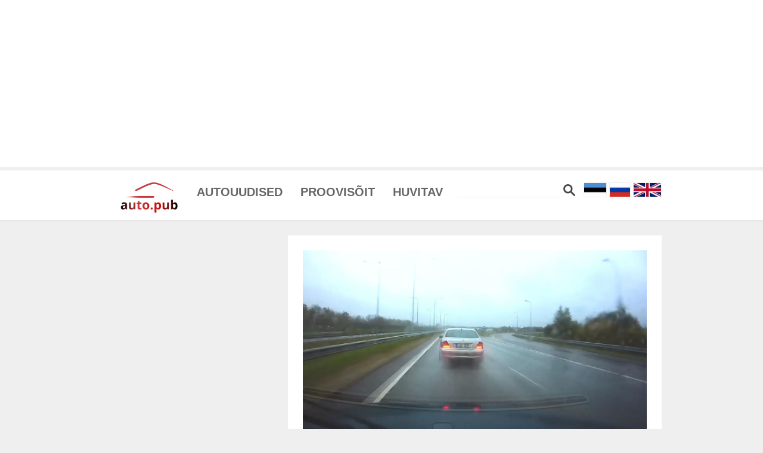

--- FILE ---
content_type: text/html; charset=UTF-8
request_url: https://auto.pub/keerab-ette-ja-siis-pidurdab-aga-muidu-kindlasti-tore-inimene/?lang=/?lang=
body_size: 16981
content:



<!DOCTYPE html>
<html>

<head>
    <meta http-equiv="content-type" content="text/html; charset=UTF-8">


    <title> - Auto.pub</title>


    <meta charset="utf-8">
    <meta name="viewport" content="width=device-width, initial-scale=1.0">
    <meta property="og:image">
    <meta name='robots' content='max-image-preview:large' />
<link rel="alternate" type="application/rss+xml" title="auto.pub &raquo; Keerab ette ja siis pidurdab! Aga muidu kindlasti tore inimene Comments Feed" href="https://auto.pub/keerab-ette-ja-siis-pidurdab-aga-muidu-kindlasti-tore-inimene/feed/" />
<script type="text/javascript">
window._wpemojiSettings = {"baseUrl":"https:\/\/s.w.org\/images\/core\/emoji\/14.0.0\/72x72\/","ext":".png","svgUrl":"https:\/\/s.w.org\/images\/core\/emoji\/14.0.0\/svg\/","svgExt":".svg","source":{"concatemoji":"https:\/\/auto.pub\/wp-includes\/js\/wp-emoji-release.min.js?ver=6.3"}};
/*! This file is auto-generated */
!function(i,n){var o,s,e;function c(e){try{var t={supportTests:e,timestamp:(new Date).valueOf()};sessionStorage.setItem(o,JSON.stringify(t))}catch(e){}}function p(e,t,n){e.clearRect(0,0,e.canvas.width,e.canvas.height),e.fillText(t,0,0);var t=new Uint32Array(e.getImageData(0,0,e.canvas.width,e.canvas.height).data),r=(e.clearRect(0,0,e.canvas.width,e.canvas.height),e.fillText(n,0,0),new Uint32Array(e.getImageData(0,0,e.canvas.width,e.canvas.height).data));return t.every(function(e,t){return e===r[t]})}function u(e,t,n){switch(t){case"flag":return n(e,"\ud83c\udff3\ufe0f\u200d\u26a7\ufe0f","\ud83c\udff3\ufe0f\u200b\u26a7\ufe0f")?!1:!n(e,"\ud83c\uddfa\ud83c\uddf3","\ud83c\uddfa\u200b\ud83c\uddf3")&&!n(e,"\ud83c\udff4\udb40\udc67\udb40\udc62\udb40\udc65\udb40\udc6e\udb40\udc67\udb40\udc7f","\ud83c\udff4\u200b\udb40\udc67\u200b\udb40\udc62\u200b\udb40\udc65\u200b\udb40\udc6e\u200b\udb40\udc67\u200b\udb40\udc7f");case"emoji":return!n(e,"\ud83e\udef1\ud83c\udffb\u200d\ud83e\udef2\ud83c\udfff","\ud83e\udef1\ud83c\udffb\u200b\ud83e\udef2\ud83c\udfff")}return!1}function f(e,t,n){var r="undefined"!=typeof WorkerGlobalScope&&self instanceof WorkerGlobalScope?new OffscreenCanvas(300,150):i.createElement("canvas"),a=r.getContext("2d",{willReadFrequently:!0}),o=(a.textBaseline="top",a.font="600 32px Arial",{});return e.forEach(function(e){o[e]=t(a,e,n)}),o}function t(e){var t=i.createElement("script");t.src=e,t.defer=!0,i.head.appendChild(t)}"undefined"!=typeof Promise&&(o="wpEmojiSettingsSupports",s=["flag","emoji"],n.supports={everything:!0,everythingExceptFlag:!0},e=new Promise(function(e){i.addEventListener("DOMContentLoaded",e,{once:!0})}),new Promise(function(t){var n=function(){try{var e=JSON.parse(sessionStorage.getItem(o));if("object"==typeof e&&"number"==typeof e.timestamp&&(new Date).valueOf()<e.timestamp+604800&&"object"==typeof e.supportTests)return e.supportTests}catch(e){}return null}();if(!n){if("undefined"!=typeof Worker&&"undefined"!=typeof OffscreenCanvas&&"undefined"!=typeof URL&&URL.createObjectURL&&"undefined"!=typeof Blob)try{var e="postMessage("+f.toString()+"("+[JSON.stringify(s),u.toString(),p.toString()].join(",")+"));",r=new Blob([e],{type:"text/javascript"}),a=new Worker(URL.createObjectURL(r),{name:"wpTestEmojiSupports"});return void(a.onmessage=function(e){c(n=e.data),a.terminate(),t(n)})}catch(e){}c(n=f(s,u,p))}t(n)}).then(function(e){for(var t in e)n.supports[t]=e[t],n.supports.everything=n.supports.everything&&n.supports[t],"flag"!==t&&(n.supports.everythingExceptFlag=n.supports.everythingExceptFlag&&n.supports[t]);n.supports.everythingExceptFlag=n.supports.everythingExceptFlag&&!n.supports.flag,n.DOMReady=!1,n.readyCallback=function(){n.DOMReady=!0}}).then(function(){return e}).then(function(){var e;n.supports.everything||(n.readyCallback(),(e=n.source||{}).concatemoji?t(e.concatemoji):e.wpemoji&&e.twemoji&&(t(e.twemoji),t(e.wpemoji)))}))}((window,document),window._wpemojiSettings);
</script>
<style type="text/css">
img.wp-smiley,
img.emoji {
	display: inline !important;
	border: none !important;
	box-shadow: none !important;
	height: 1em !important;
	width: 1em !important;
	margin: 0 0.07em !important;
	vertical-align: -0.1em !important;
	background: none !important;
	padding: 0 !important;
}
</style>
	<link rel='stylesheet' id='wp-block-library-css' href='https://auto.pub/wp-includes/css/dist/block-library/style.min.css?ver=6.3' type='text/css' media='all' />
<style id='classic-theme-styles-inline-css' type='text/css'>
/*! This file is auto-generated */
.wp-block-button__link{color:#fff;background-color:#32373c;border-radius:9999px;box-shadow:none;text-decoration:none;padding:calc(.667em + 2px) calc(1.333em + 2px);font-size:1.125em}.wp-block-file__button{background:#32373c;color:#fff;text-decoration:none}
</style>
<style id='global-styles-inline-css' type='text/css'>
body{--wp--preset--color--black: #000000;--wp--preset--color--cyan-bluish-gray: #abb8c3;--wp--preset--color--white: #ffffff;--wp--preset--color--pale-pink: #f78da7;--wp--preset--color--vivid-red: #cf2e2e;--wp--preset--color--luminous-vivid-orange: #ff6900;--wp--preset--color--luminous-vivid-amber: #fcb900;--wp--preset--color--light-green-cyan: #7bdcb5;--wp--preset--color--vivid-green-cyan: #00d084;--wp--preset--color--pale-cyan-blue: #8ed1fc;--wp--preset--color--vivid-cyan-blue: #0693e3;--wp--preset--color--vivid-purple: #9b51e0;--wp--preset--gradient--vivid-cyan-blue-to-vivid-purple: linear-gradient(135deg,rgba(6,147,227,1) 0%,rgb(155,81,224) 100%);--wp--preset--gradient--light-green-cyan-to-vivid-green-cyan: linear-gradient(135deg,rgb(122,220,180) 0%,rgb(0,208,130) 100%);--wp--preset--gradient--luminous-vivid-amber-to-luminous-vivid-orange: linear-gradient(135deg,rgba(252,185,0,1) 0%,rgba(255,105,0,1) 100%);--wp--preset--gradient--luminous-vivid-orange-to-vivid-red: linear-gradient(135deg,rgba(255,105,0,1) 0%,rgb(207,46,46) 100%);--wp--preset--gradient--very-light-gray-to-cyan-bluish-gray: linear-gradient(135deg,rgb(238,238,238) 0%,rgb(169,184,195) 100%);--wp--preset--gradient--cool-to-warm-spectrum: linear-gradient(135deg,rgb(74,234,220) 0%,rgb(151,120,209) 20%,rgb(207,42,186) 40%,rgb(238,44,130) 60%,rgb(251,105,98) 80%,rgb(254,248,76) 100%);--wp--preset--gradient--blush-light-purple: linear-gradient(135deg,rgb(255,206,236) 0%,rgb(152,150,240) 100%);--wp--preset--gradient--blush-bordeaux: linear-gradient(135deg,rgb(254,205,165) 0%,rgb(254,45,45) 50%,rgb(107,0,62) 100%);--wp--preset--gradient--luminous-dusk: linear-gradient(135deg,rgb(255,203,112) 0%,rgb(199,81,192) 50%,rgb(65,88,208) 100%);--wp--preset--gradient--pale-ocean: linear-gradient(135deg,rgb(255,245,203) 0%,rgb(182,227,212) 50%,rgb(51,167,181) 100%);--wp--preset--gradient--electric-grass: linear-gradient(135deg,rgb(202,248,128) 0%,rgb(113,206,126) 100%);--wp--preset--gradient--midnight: linear-gradient(135deg,rgb(2,3,129) 0%,rgb(40,116,252) 100%);--wp--preset--font-size--small: 13px;--wp--preset--font-size--medium: 20px;--wp--preset--font-size--large: 36px;--wp--preset--font-size--x-large: 42px;--wp--preset--spacing--20: 0.44rem;--wp--preset--spacing--30: 0.67rem;--wp--preset--spacing--40: 1rem;--wp--preset--spacing--50: 1.5rem;--wp--preset--spacing--60: 2.25rem;--wp--preset--spacing--70: 3.38rem;--wp--preset--spacing--80: 5.06rem;--wp--preset--shadow--natural: 6px 6px 9px rgba(0, 0, 0, 0.2);--wp--preset--shadow--deep: 12px 12px 50px rgba(0, 0, 0, 0.4);--wp--preset--shadow--sharp: 6px 6px 0px rgba(0, 0, 0, 0.2);--wp--preset--shadow--outlined: 6px 6px 0px -3px rgba(255, 255, 255, 1), 6px 6px rgba(0, 0, 0, 1);--wp--preset--shadow--crisp: 6px 6px 0px rgba(0, 0, 0, 1);}:where(.is-layout-flex){gap: 0.5em;}:where(.is-layout-grid){gap: 0.5em;}body .is-layout-flow > .alignleft{float: left;margin-inline-start: 0;margin-inline-end: 2em;}body .is-layout-flow > .alignright{float: right;margin-inline-start: 2em;margin-inline-end: 0;}body .is-layout-flow > .aligncenter{margin-left: auto !important;margin-right: auto !important;}body .is-layout-constrained > .alignleft{float: left;margin-inline-start: 0;margin-inline-end: 2em;}body .is-layout-constrained > .alignright{float: right;margin-inline-start: 2em;margin-inline-end: 0;}body .is-layout-constrained > .aligncenter{margin-left: auto !important;margin-right: auto !important;}body .is-layout-constrained > :where(:not(.alignleft):not(.alignright):not(.alignfull)){max-width: var(--wp--style--global--content-size);margin-left: auto !important;margin-right: auto !important;}body .is-layout-constrained > .alignwide{max-width: var(--wp--style--global--wide-size);}body .is-layout-flex{display: flex;}body .is-layout-flex{flex-wrap: wrap;align-items: center;}body .is-layout-flex > *{margin: 0;}body .is-layout-grid{display: grid;}body .is-layout-grid > *{margin: 0;}:where(.wp-block-columns.is-layout-flex){gap: 2em;}:where(.wp-block-columns.is-layout-grid){gap: 2em;}:where(.wp-block-post-template.is-layout-flex){gap: 1.25em;}:where(.wp-block-post-template.is-layout-grid){gap: 1.25em;}.has-black-color{color: var(--wp--preset--color--black) !important;}.has-cyan-bluish-gray-color{color: var(--wp--preset--color--cyan-bluish-gray) !important;}.has-white-color{color: var(--wp--preset--color--white) !important;}.has-pale-pink-color{color: var(--wp--preset--color--pale-pink) !important;}.has-vivid-red-color{color: var(--wp--preset--color--vivid-red) !important;}.has-luminous-vivid-orange-color{color: var(--wp--preset--color--luminous-vivid-orange) !important;}.has-luminous-vivid-amber-color{color: var(--wp--preset--color--luminous-vivid-amber) !important;}.has-light-green-cyan-color{color: var(--wp--preset--color--light-green-cyan) !important;}.has-vivid-green-cyan-color{color: var(--wp--preset--color--vivid-green-cyan) !important;}.has-pale-cyan-blue-color{color: var(--wp--preset--color--pale-cyan-blue) !important;}.has-vivid-cyan-blue-color{color: var(--wp--preset--color--vivid-cyan-blue) !important;}.has-vivid-purple-color{color: var(--wp--preset--color--vivid-purple) !important;}.has-black-background-color{background-color: var(--wp--preset--color--black) !important;}.has-cyan-bluish-gray-background-color{background-color: var(--wp--preset--color--cyan-bluish-gray) !important;}.has-white-background-color{background-color: var(--wp--preset--color--white) !important;}.has-pale-pink-background-color{background-color: var(--wp--preset--color--pale-pink) !important;}.has-vivid-red-background-color{background-color: var(--wp--preset--color--vivid-red) !important;}.has-luminous-vivid-orange-background-color{background-color: var(--wp--preset--color--luminous-vivid-orange) !important;}.has-luminous-vivid-amber-background-color{background-color: var(--wp--preset--color--luminous-vivid-amber) !important;}.has-light-green-cyan-background-color{background-color: var(--wp--preset--color--light-green-cyan) !important;}.has-vivid-green-cyan-background-color{background-color: var(--wp--preset--color--vivid-green-cyan) !important;}.has-pale-cyan-blue-background-color{background-color: var(--wp--preset--color--pale-cyan-blue) !important;}.has-vivid-cyan-blue-background-color{background-color: var(--wp--preset--color--vivid-cyan-blue) !important;}.has-vivid-purple-background-color{background-color: var(--wp--preset--color--vivid-purple) !important;}.has-black-border-color{border-color: var(--wp--preset--color--black) !important;}.has-cyan-bluish-gray-border-color{border-color: var(--wp--preset--color--cyan-bluish-gray) !important;}.has-white-border-color{border-color: var(--wp--preset--color--white) !important;}.has-pale-pink-border-color{border-color: var(--wp--preset--color--pale-pink) !important;}.has-vivid-red-border-color{border-color: var(--wp--preset--color--vivid-red) !important;}.has-luminous-vivid-orange-border-color{border-color: var(--wp--preset--color--luminous-vivid-orange) !important;}.has-luminous-vivid-amber-border-color{border-color: var(--wp--preset--color--luminous-vivid-amber) !important;}.has-light-green-cyan-border-color{border-color: var(--wp--preset--color--light-green-cyan) !important;}.has-vivid-green-cyan-border-color{border-color: var(--wp--preset--color--vivid-green-cyan) !important;}.has-pale-cyan-blue-border-color{border-color: var(--wp--preset--color--pale-cyan-blue) !important;}.has-vivid-cyan-blue-border-color{border-color: var(--wp--preset--color--vivid-cyan-blue) !important;}.has-vivid-purple-border-color{border-color: var(--wp--preset--color--vivid-purple) !important;}.has-vivid-cyan-blue-to-vivid-purple-gradient-background{background: var(--wp--preset--gradient--vivid-cyan-blue-to-vivid-purple) !important;}.has-light-green-cyan-to-vivid-green-cyan-gradient-background{background: var(--wp--preset--gradient--light-green-cyan-to-vivid-green-cyan) !important;}.has-luminous-vivid-amber-to-luminous-vivid-orange-gradient-background{background: var(--wp--preset--gradient--luminous-vivid-amber-to-luminous-vivid-orange) !important;}.has-luminous-vivid-orange-to-vivid-red-gradient-background{background: var(--wp--preset--gradient--luminous-vivid-orange-to-vivid-red) !important;}.has-very-light-gray-to-cyan-bluish-gray-gradient-background{background: var(--wp--preset--gradient--very-light-gray-to-cyan-bluish-gray) !important;}.has-cool-to-warm-spectrum-gradient-background{background: var(--wp--preset--gradient--cool-to-warm-spectrum) !important;}.has-blush-light-purple-gradient-background{background: var(--wp--preset--gradient--blush-light-purple) !important;}.has-blush-bordeaux-gradient-background{background: var(--wp--preset--gradient--blush-bordeaux) !important;}.has-luminous-dusk-gradient-background{background: var(--wp--preset--gradient--luminous-dusk) !important;}.has-pale-ocean-gradient-background{background: var(--wp--preset--gradient--pale-ocean) !important;}.has-electric-grass-gradient-background{background: var(--wp--preset--gradient--electric-grass) !important;}.has-midnight-gradient-background{background: var(--wp--preset--gradient--midnight) !important;}.has-small-font-size{font-size: var(--wp--preset--font-size--small) !important;}.has-medium-font-size{font-size: var(--wp--preset--font-size--medium) !important;}.has-large-font-size{font-size: var(--wp--preset--font-size--large) !important;}.has-x-large-font-size{font-size: var(--wp--preset--font-size--x-large) !important;}
.wp-block-navigation a:where(:not(.wp-element-button)){color: inherit;}
:where(.wp-block-post-template.is-layout-flex){gap: 1.25em;}:where(.wp-block-post-template.is-layout-grid){gap: 1.25em;}
:where(.wp-block-columns.is-layout-flex){gap: 2em;}:where(.wp-block-columns.is-layout-grid){gap: 2em;}
.wp-block-pullquote{font-size: 1.5em;line-height: 1.6;}
</style>
<link rel="https://api.w.org/" href="https://auto.pub/wp-json/" /><link rel="alternate" type="application/json" href="https://auto.pub/wp-json/wp/v2/posts/1626" /><link rel="EditURI" type="application/rsd+xml" title="RSD" href="https://auto.pub/xmlrpc.php?rsd" />
<meta name="generator" content="WordPress 6.3" />
<link rel="canonical" href="https://auto.pub/keerab-ette-ja-siis-pidurdab-aga-muidu-kindlasti-tore-inimene/" />
<link rel='shortlink' href='https://auto.pub/?p=1626' />
<link rel="alternate" type="application/json+oembed" href="https://auto.pub/wp-json/oembed/1.0/embed?url=https%3A%2F%2Fauto.pub%2Fkeerab-ette-ja-siis-pidurdab-aga-muidu-kindlasti-tore-inimene%2F" />
<link rel="alternate" type="text/xml+oembed" href="https://auto.pub/wp-json/oembed/1.0/embed?url=https%3A%2F%2Fauto.pub%2Fkeerab-ette-ja-siis-pidurdab-aga-muidu-kindlasti-tore-inimene%2F&#038;format=xml" />

<!-- START - Open Graph and Twitter Card Tags 3.3.1 -->
 <!-- Facebook Open Graph -->
  <meta property="og:locale" content="en_GB"/>
  <meta property="og:site_name" content="auto.pub"/>
  <meta property="og:title" content="Keerab ette ja siis pidurdab! Aga muidu kindlasti tore inimene"/>
  <meta property="og:url" content="https://auto.pub/keerab-ette-ja-siis-pidurdab-aga-muidu-kindlasti-tore-inimene/"/>
  <meta property="og:type" content="article"/>
  <meta property="og:description" content="-"/>
  <meta property="article:published_time" content="2020-10-12T10:50:31+03:00"/>
  <meta property="article:modified_time" content="2020-10-12T10:50:31+03:00" />
  <meta property="og:updated_time" content="2020-10-12T10:50:31+03:00" />
  <meta property="article:section" content="Huvitav"/>
 <!-- Google+ / Schema.org -->
 <!-- Twitter Cards -->
  <meta name="twitter:title" content="Keerab ette ja siis pidurdab! Aga muidu kindlasti tore inimene"/>
  <meta name="twitter:url" content="https://auto.pub/keerab-ette-ja-siis-pidurdab-aga-muidu-kindlasti-tore-inimene/"/>
  <meta name="twitter:description" content="-"/>
  <meta name="twitter:card" content="summary_large_image"/>
 <!-- SEO -->
 <!-- Misc. tags -->
 <!-- is_singular -->
<!-- END - Open Graph and Twitter Card Tags 3.3.1 -->
	
    <link rel="stylesheet" href="https://auto.pub/wp-content/themes/autopub2/css/bootstrap.css" async="">
    <!--     <link rel="stylesheet" href="https://auto.pub/wp-content/themes/autopub2/css/font-awesome.css" async="">-->
    <link href="https://auto.pub/wp-content/themes/autopub2/css/autpub3.css" rel="stylesheet">
    <script src="https://auto.pub/wp-content/themes/autopub2/js/jquery.js"></script>
    <script src="https://auto.pub/wp-content/themes/autopub2/js/autopub1.js"></script>
    <script src="https://auto.pub/wp-content/themes/autopub2/js/dd.js"></script>
    <link rel="apple-touch-icon" sizes="57x57" href="/apple-icon-57x57.png">
    <link rel="apple-touch-icon" sizes="60x60" href="/apple-icon-60x60.png">
    <link rel="apple-touch-icon" sizes="72x72" href="/apple-icon-72x72.png">
    <link rel="apple-touch-icon" sizes="76x76" href="/apple-icon-76x76.png">
    <link rel="apple-touch-icon" sizes="114x114" href="/apple-icon-114x114.png">
    <link rel="apple-touch-icon" sizes="120x120" href="/apple-icon-120x120.png">
    <link rel="apple-touch-icon" sizes="144x144" href="/apple-icon-144x144.png">
    <link rel="apple-touch-icon" sizes="152x152" href="/apple-icon-152x152.png">
    <link rel="apple-touch-icon" sizes="180x180" href="/apple-icon-180x180.png">
    <link rel="icon" type="image/png" sizes="192x192" href="/android-icon-192x192.png">
    <link rel="icon" type="image/png" sizes="32x32" href="/favicon-32x32.png">
    <link rel="icon" type="image/png" sizes="96x96" href="/favicon-96x96.png">
    <link rel="icon" type="image/png" sizes="16x16" href="/favicon-16x16.png">
    <link rel="manifest" href="/manifest.json">
    <meta name="msapplication-TileColor" content="#ffffff">
    <meta name="msapplication-TileImage" content="/ms-icon-144x144.png">
    <meta name="theme-color" content="#ffffff">


    <style>
        #menw {
            padding-right: 80px;
            float: left;
        }

        #menw ul li a {
            font-size: 20px;
            padding-top: 20px;

        }

        .brand {
            width: auto;
            height: auto;
            padding-bottom: 12px;
            float: left;
            padding-right: 15px;
        }

        main-nav .sf-menu li {
            position: relative;
            padding-top: 12px;
        }

        .main-nav {
            text-align: right;
        }

        div#flagp {
            right: 0px;
            position: absolute;
            top: 20px;
        }

        .dd-selected {
            text-align: center;
            padding: 2px !important;
        }

        .dd-selected label {
            line-height: 20px !important;
        }

        .dd-option-text {
            line-height: 20px !important;
        }

        #flagp img {
            margin-top: 0px;
            height: 25px;
        }

        #mobile_menu_container {
            display: none;
        }

        #mobile_menu_container {
            background-color: #fff;
            padding: 0 20px;
        }

        #mobile_menu_container ul li {
            float: left;
            display: inline;
        }

        #searchboxt_mobile {
            border: 0px;
            border-bottom: 1px solid #ecebeb;
        }

        #flagp_mobile img {
            width: 34px;
            padding-top: 12px;
        }

        .header-inner {
            position: relative;
        }

        #mobile_show img {
            width: 30px;
            padding-top: 8px;
        }
    </style>

<body>


    <div class="huxtn6971fdb260d23" ><div id="topbanner">
 <script async src="https://pagead2.googlesyndication.com/pagead/js/adsbygoogle.js"></script>
<!-- auto.pub horisontaalne -->
<ins class="adsbygoogle"
     style="display:block"
     data-ad-client="ca-pub-2205536736208325"
     data-ad-slot="5926993769"
     data-ad-format="auto"
     data-full-width-responsive="true"></ins>
<script>
     (adsbygoogle = window.adsbygoogle || []).push({});
</script> 
</div></div><style type="text/css">
.huxtn6971fdb260d23 {
#topbanner {
	width: 100%;
	background-color: white;
	display: inline-block;
	text-align: center;
}
}
@media screen and (min-width: 1201px) {
.huxtn6971fdb260d23 {
display: block;
}
}
@media screen and (min-width: 993px) and (max-width: 1200px) {
.huxtn6971fdb260d23 {
display: block;
}
}
@media screen and (min-width: 769px) and (max-width: 992px) {
.huxtn6971fdb260d23 {
display: block;
}
}
@media screen and (min-width: 768px) and (max-width: 768px) {
.huxtn6971fdb260d23 {
display: block;
}
}
@media screen and (max-width: 767px) {
.huxtn6971fdb260d23 {
display: block;
}
}
</style>

    











    <div class="header-inner">
        <div class="container">
            <div class="row">
                <div class="col-md-12">


                    <nav id="nav-wrap" class="main-nav"> <a id="toggle-btn" href="#"><i class="fa fa-bars"></i> </a>



                        <div class="brand"> <a href="https://auto.pub/">
                                <img style="max-width:100px" src="https://auto.pub/wp-content/uploads/2022/10/autopub_logo.jpeg" alt='auto.pub logo' />
                            </a>
                        </div>


                        <div id="menw" style="">
                            <ul class="sf-menu" style="text-align:left">
                                                            
<li> <a class="ucase" href="https://auto.pub/category/autouudised">Autouudised</a></li>
<li> <a class="ucase" href="https://auto.pub/category/test-drives/">Proovisõit</a></li>
<li> <a class="ucase" href="https://auto.pub/category/huvitav">Huvitav</a></li>
                            </ul>
                        </div>
                        <div id="search_block" style="margin-top: 21px;position: absolute;right: 145px;">




                            <form role="search" method="get" id="searchform" class="searchform" action="https://auto.pub">
                                <input value="" name="s" id="searchboxt" type="text" />

                                <img style="cursor:pointer;width:20px;height:20px" id="submitId" width="16" height="16" src=" [data-uri]" />
                            </form>
                        </div>


                        <div id="mobile_show"><img src="https://auto.pub/wp-content/themes/autopub2/images/menu.png" /></div>

                        <div id="flagp">
                            <a onclick="setCookie('browser_lang','ee',30)" class="rescookie" href="https://auto.pub/?lang=ee"><img src="[data-uri]" /></a>
                            <a onclick="setCookie('browser_lang','ru',30)" class="rescookie" href="https://auto.pub/?lang=ru">
                                <img src="[data-uri]" />
                            </a>
                                                        <a onclick="setCookie('browser_lang','en',30)" class="rescookie" href="https://auto.pub/?lang=en">
                                <img src="[data-uri]" />

                            </a>

                        </div>


                    </nav>



                </div>
            </div>
        </div>
    </div>



    <!-- mobile menu start -->

    <div class="container main-nav" id="mobile_menu_container">
        <div class="row">
            <div class="col-md-12">
                <div id="search_block_mobile" style="float:left;margin-top: 15px;">

                    <form role="search" method="get" id="searchform" class="searchform" action="https://auto.pub">
                        <input value="" name="s" id="searchboxt_mobile" type="text" />

                        <img style="cursor:pointer;width:20px;height:20px;margin-left:10px" id="submitId" width="16" height="16" src=" [data-uri]" />
                    </form>
                </div>


                <div id="flagp_mobile">

                    <a onclick="setCookie('browser_lang','ee',30)" class="rescookie" href="https://auto.pub/?lang=ee">
                        <img src="[data-uri]" />
                    </a>
                    <a onclick="setCookie('browser_lang','ru',30)" class="rescookie" href="https://auto.pub/?lang=ru">
                        <img src="[data-uri]" />
                    </a>
                                        <a onclick="setCookie('browser_lang','en',30)" class="rescookie" href="https://auto.pub/?lang=en">
                        <img src=" [data-uri]" />

                    </a>

                </div>





            </div>
        </div>
    </div>
    <!-- mobile menu end -->

    <script type="text/javascript">
        function setCookie(name, value, days) {
            var expires = "";
            if (days) {
                var date = new Date();
                date.setTime(date.getTime() + (days * 24 * 60 * 60 * 1000));
                expires = "; expires=" + date.toUTCString();
            }
            document.cookie = name + "=" + (value || "") + expires + "; path=/";
        }
        $(document).ready(function() {


            $('#demo-htmlselect').ddslick({
                width: 70,
                imagePosition: "left",
                onSelected: function(data) {
                    console.log(data.selectedData.value);

                    //if(data.selectedData.value==0) {
                    //  window.location ="https://auto.pub/?lang=ee";
                    // }
                    //if(data.selectedData.value==1) {
                    //   window.location ="https://auto.pub/?lang=ru";
                    // }
                }
            });

            $('#submitId').click(function() {
                $("#searchform").closest("form").submit();
            });

            $('#mobile_show').click(function() {
                $("#mobile_menu_container").toggle({
                    duration: 400,
                });
            });


            $(window).resize(function() {

                if ($(window).width() > 991) {
                    $("#mobile_menu_container").css('display', 'none');
                }

            });


        });
    </script>






<div class="row manrow container pt-25 pb-25">


      <div class="sidebar-content col-xs-12 col-sm-12 col-md-4">
      <div class="col-sm-12 col-xs-12 sidebar-widget widget-popular-posts">



            <div class="container-fluid" style="padding:0px">

                  <div id="sidebartopbanner">
                        <div class="xuunv6971fdb2656e6" > <script async src="https://pagead2.googlesyndication.com/pagead/js/adsbygoogle.js"></script>
<!-- auto.pub ruut -->
<ins class="adsbygoogle"
     style="display:block"
     data-ad-client="ca-pub-2205536736208325"
     data-ad-slot="4230768712"
     data-ad-format="auto"
     data-full-width-responsive="true"></ins>
<script>
     (adsbygoogle = window.adsbygoogle || []).push({});
</script> </div><style type="text/css">
@media screen and (min-width: 1201px) {
.xuunv6971fdb2656e6 {
display: block;
}
}
@media screen and (min-width: 993px) and (max-width: 1200px) {
.xuunv6971fdb2656e6 {
display: block;
}
}
@media screen and (min-width: 769px) and (max-width: 992px) {
.xuunv6971fdb2656e6 {
display: block;
}
}
@media screen and (min-width: 768px) and (max-width: 768px) {
.xuunv6971fdb2656e6 {
display: block;
}
}
@media screen and (max-width: 767px) {
.xuunv6971fdb2656e6 {
display: block;
}
}
</style>
                  </div>

                  
    <div class="row right-widget">






        <div class="widget-title widget-popular-posts-title">
            <h4 class="title">
                <a href="https://auto.pub/category/autouudised/">
                    Autouudised                </a>
            </h4>
        </div>
        <div class=" col-sm-12 widget-body" style="padding-top:15px;">
            <div class="row">
                <ul class="widget-list w-popular-list grid">
                    <!--List popular posts-->

                                            

                            <li class="first">
                                <a href="https://auto.pub/italdesign-vihjab-uuele-honda-nsx-ile-legend-sunnib-taas/">
                                    <div class="image" style="background-image: url(https://auto.pub/wp-content/uploads/2025/10/Clipboard02-7-444x312.jpg);">
                                        <img src="https://auto.pub/wp-content/uploads/2025/10/Clipboard02-7-444x312.jpg" alt="." class="img-responsive">                                    </div>
                                </a>

                                <a href="https://auto.pub/italdesign-vihjab-uuele-honda-nsx-ile-legend-sunnib-taas/"> ItalDesign vihjab uuele Honda NSX-ile:...</a>
                            </li>

                        
                                            
                            <li>
                                <a href="https://auto.pub/elektrilised-bmw-m-mudelid-susteem-hakkab-sportautot-simuleerima/">
                                    <img src="https://auto.pub/wp-content/uploads/2026/01/P90627558_highRes_bmw-m-electrified-01-300x200.jpg" alt="." class="img-responsive">                                </a>
                                <h3 class="title">
                                    <a href="https://auto.pub/elektrilised-bmw-m-mudelid-susteem-hakkab-sportautot-simuleerima/">
                                        Elektrilised BMW M...                                    </a>
                                </h3>
                                <!--  <div class="w-meta">
                                    <a href="https://auto.pub/elektrilised-bmw-m-mudelid-susteem-hakkab-sportautot-simuleerima/"></a>
                                </div>-->
                            </li>

                        
                                            
                            <li>
                                <a href="https://auto.pub/chevrolet-corvette-zr1x-ameerika-muskelauto-mis-paneb-paika-isegi-bugatti/">
                                    <img src="https://auto.pub/wp-content/uploads/2026/01/rear-view-of-corvette-zr1x-on-drag-strip-preproduction-model-shown-actual-production-model-may-vary-300x169.jpg" alt="." class="img-responsive">                                </a>
                                <h3 class="title">
                                    <a href="https://auto.pub/chevrolet-corvette-zr1x-ameerika-muskelauto-mis-paneb-paika-isegi-bugatti/">
                                        Chevrolet Corvette ZR1X:...                                    </a>
                                </h3>
                                <!--  <div class="w-meta">
                                    <a href="https://auto.pub/chevrolet-corvette-zr1x-ameerika-muskelauto-mis-paneb-paika-isegi-bugatti/"></a>
                                </div>-->
                            </li>

                        
                                            
                            <li>
                                <a href="https://auto.pub/elektriautod-alla-15-000-euro-odavama-hinnaga-nullheitega-liikumine-muutub-reaalsuseks/">
                                    <img src="https://auto.pub/wp-content/uploads/2025/03/New-Dacia-Spring-E3-Extreme-Brick-Red-16-300x200.jpg" alt="." class="img-responsive">                                </a>
                                <h3 class="title">
                                    <a href="https://auto.pub/elektriautod-alla-15-000-euro-odavama-hinnaga-nullheitega-liikumine-muutub-reaalsuseks/">
                                        Elektriautod alla 15...                                    </a>
                                </h3>
                                <!--  <div class="w-meta">
                                    <a href="https://auto.pub/elektriautod-alla-15-000-euro-odavama-hinnaga-nullheitega-liikumine-muutub-reaalsuseks/"></a>
                                </div>-->
                            </li>

                        
                                            
                            <li>
                                <a href="https://auto.pub/brabusi-uusim-interpretatsioon-g-klassist-utleb-et-900-hobujoudu-on-normatiiv/">
                                    <img src="https://auto.pub/wp-content/uploads/2026/01/BRABUS-900-ROCKET-EDITION_W465_On-Location-46-300x200.jpg" alt="." class="img-responsive">                                </a>
                                <h3 class="title">
                                    <a href="https://auto.pub/brabusi-uusim-interpretatsioon-g-klassist-utleb-et-900-hobujoudu-on-normatiiv/">
                                        Brabusi uusim interpretatsioon...                                    </a>
                                </h3>
                                <!--  <div class="w-meta">
                                    <a href="https://auto.pub/brabusi-uusim-interpretatsioon-g-klassist-utleb-et-900-hobujoudu-on-normatiiv/"></a>
                                </div>-->
                            </li>

                        
                    
                </ul>
            </div>
        </div>
    </div>

    
    <div class="row right-widget">






        <div class="widget-title widget-popular-posts-title">
            <h4 class="title">
                <a href="https://auto.pub/category/test-drives/">
                    Proovisõidud                </a>
            </h4>
        </div>
        <div class=" col-sm-12 widget-body" style="padding-top:15px;">
            <div class="row">
                <ul class="widget-list w-popular-list grid">
                    <!--List popular posts-->

                                            

                            <li class="first">
                                <a href="https://auto.pub/dacia-bigster-dusteri-suur-vend-voi-midagi-enamat/">
                                    <div class="image" style="background-image: url(https://auto.pub/wp-content/uploads/2025/06/2025-04-13_15-BIGSTER_f_D_Kalamus-0181-465x310.jpg);">
                                        <img src="https://auto.pub/wp-content/uploads/2025/06/2025-04-13_15-BIGSTER_f_D_Kalamus-0181-465x310.jpg" alt="." class="img-responsive">                                    </div>
                                </a>

                                <a href="https://auto.pub/dacia-bigster-dusteri-suur-vend-voi-midagi-enamat/"> Dacia Bigster: Dusteri suur vend...</a>
                            </li>

                        
                                            
                            <li>
                                <a href="https://auto.pub/peugeot-e-boxer-elektriline-kaubik-uues-kuues/">
                                    <img src="https://auto.pub/wp-content/uploads/2025/12/PEUGEOT_BOX_2310GJ_200-300x200.jpg" alt="." class="img-responsive">                                </a>
                                <h3 class="title">
                                    <a href="https://auto.pub/peugeot-e-boxer-elektriline-kaubik-uues-kuues/">
                                        Peugeot E-Boxer: elektriline...                                    </a>
                                </h3>
                                <!--  <div class="w-meta">
                                    <a href="https://auto.pub/peugeot-e-boxer-elektriline-kaubik-uues-kuues/"></a>
                                </div>-->
                            </li>

                        
                                            
                            <li>
                                <a href="https://auto.pub/dongfeng-box-naitab-et-soodne-elektriauto-ei-pea-ilmtingimata-olema-karistus/">
                                    <img src="https://auto.pub/wp-content/uploads/2025/11/DongFeng-Box_01-300x208.jpg" alt="." class="img-responsive">                                </a>
                                <h3 class="title">
                                    <a href="https://auto.pub/dongfeng-box-naitab-et-soodne-elektriauto-ei-pea-ilmtingimata-olema-karistus/">
                                        Dongfeng Box näitab,...                                    </a>
                                </h3>
                                <!--  <div class="w-meta">
                                    <a href="https://auto.pub/dongfeng-box-naitab-et-soodne-elektriauto-ei-pea-ilmtingimata-olema-karistus/"></a>
                                </div>-->
                            </li>

                        
                                            
                            <li>
                                <a href="https://auto.pub/mazda6e-kas-koige-inimlikum-elektrisedaan-euroopas/">
                                    <img src="https://auto.pub/wp-content/uploads/2025/12/all-new_mazda6e_src_germany_act_4_highres-300x200.jpg" alt="." class="img-responsive">                                </a>
                                <h3 class="title">
                                    <a href="https://auto.pub/mazda6e-kas-koige-inimlikum-elektrisedaan-euroopas/">
                                        Mazda6e: kas kõige...                                    </a>
                                </h3>
                                <!--  <div class="w-meta">
                                    <a href="https://auto.pub/mazda6e-kas-koige-inimlikum-elektrisedaan-euroopas/"></a>
                                </div>-->
                            </li>

                        
                                            
                            <li>
                                <a href="https://auto.pub/mini-aceman-vaike-elektriauto-suure-ego-ja-britiliku-iseloomuga/">
                                    <img src="https://auto.pub/wp-content/uploads/2024/10/The_MINI_John_Cooper_Works_Aceman-300x200.jpg" alt="." class="img-responsive">                                </a>
                                <h3 class="title">
                                    <a href="https://auto.pub/mini-aceman-vaike-elektriauto-suure-ego-ja-britiliku-iseloomuga/">
                                        Mini Aceman: väike...                                    </a>
                                </h3>
                                <!--  <div class="w-meta">
                                    <a href="https://auto.pub/mini-aceman-vaike-elektriauto-suure-ego-ja-britiliku-iseloomuga/"></a>
                                </div>-->
                            </li>

                        
                    
                </ul>
            </div>
        </div>
    </div>

    
    <div class="row right-widget">






        <div class="widget-title widget-popular-posts-title">
            <h4 class="title">
                <a href="https://auto.pub/category/huvitav/">
                    Huvitav                </a>
            </h4>
        </div>
        <div class=" col-sm-12 widget-body" style="padding-top:15px;">
            <div class="row">
                <ul class="widget-list w-popular-list grid">
                    <!--List popular posts-->

                                            

                            <li class="first">
                                <a href="https://auto.pub/cadillaci-vormel-1-tiim-labis-esimesed-kilomeetrid/">
                                    <div class="image" style="background-image: url(https://auto.pub/wp-content/uploads/2026/01/Cadillac-Formula-1-car-at-Silverstone-5-465x310.jpg);">
                                        <img src="https://auto.pub/wp-content/uploads/2026/01/Cadillac-Formula-1-car-at-Silverstone-5-465x310.jpg" alt="." class="img-responsive">                                    </div>
                                </a>

                                <a href="https://auto.pub/cadillaci-vormel-1-tiim-labis-esimesed-kilomeetrid/"> Cadillaci Vormel-1 tiim läbis esimesed...</a>
                            </li>

                        
                                            
                            <li>
                                <a href="https://auto.pub/rank-avarii-uks-surnud-viis-haiglas/">
                                    <img src="https://auto.pub/wp-content/uploads/2026/01/Clipboard06-1-300x191.jpg" alt="." class="img-responsive">                                </a>
                                <h3 class="title">
                                    <a href="https://auto.pub/rank-avarii-uks-surnud-viis-haiglas/">
                                        Ränk avarii: üks...                                    </a>
                                </h3>
                                <!--  <div class="w-meta">
                                    <a href="https://auto.pub/rank-avarii-uks-surnud-viis-haiglas/"></a>
                                </div>-->
                            </li>

                        
                                            
                            <li>
                                <a href="https://auto.pub/noor-mees-hukkus-traagilises-liiklusonnetuses-ida-virumaal/">
                                    <img src="https://auto.pub/wp-content/uploads/2024/11/Clipboard01-1-300x186.jpg" alt="." class="img-responsive">                                </a>
                                <h3 class="title">
                                    <a href="https://auto.pub/noor-mees-hukkus-traagilises-liiklusonnetuses-ida-virumaal/">
                                        Noor mees hukkus...                                    </a>
                                </h3>
                                <!--  <div class="w-meta">
                                    <a href="https://auto.pub/noor-mees-hukkus-traagilises-liiklusonnetuses-ida-virumaal/"></a>
                                </div>-->
                            </li>

                        
                                            
                            <li>
                                <a href="https://auto.pub/lumi-pohjustas-turgis-taieliku-liikluskaose/">
                                    <img src="https://auto.pub/wp-content/uploads/2025/12/Clipboard02-8-300x196.jpg" alt="." class="img-responsive">                                </a>
                                <h3 class="title">
                                    <a href="https://auto.pub/lumi-pohjustas-turgis-taieliku-liikluskaose/">
                                        Lumi põhjustas Türgis...                                    </a>
                                </h3>
                                <!--  <div class="w-meta">
                                    <a href="https://auto.pub/lumi-pohjustas-turgis-taieliku-liikluskaose/"></a>
                                </div>-->
                            </li>

                        
                                            
                            <li>
                                <a href="https://auto.pub/imavere-lahedal-sai-raskes-onnetuses-inimene-surma/">
                                    <img src="https://auto.pub/wp-content/uploads/2025/12/20251208_130411544_iOS-300x225.jpg" alt="." class="img-responsive">                                </a>
                                <h3 class="title">
                                    <a href="https://auto.pub/imavere-lahedal-sai-raskes-onnetuses-inimene-surma/">
                                        Imavere lähedal sai...                                    </a>
                                </h3>
                                <!--  <div class="w-meta">
                                    <a href="https://auto.pub/imavere-lahedal-sai-raskes-onnetuses-inimene-surma/"></a>
                                </div>-->
                            </li>

                        
                    
                </ul>
            </div>
        </div>
    </div>

    

            </div>
      </div>
</div> 
        <div class="single-content col-xs-12 col-sm-12 col-md-8">




            <div class="row mp_catbox mb-25">
                                    <img class="w100" src="https://auto.pub/upload/2020/10/6245da62-9331-40b9-9bf8-d1f90d645bdeClipboard08.jpg" alt=".Pilt" class="img-responsive">                                    




                <h1 class="title">Keerab ette ja siis pidurdab! Aga muidu kindlasti tore inimene</h1>





 
                <div class="post-meta">
                   <!-- <a href="/et-ee/profile/admin">-->
                        <!--<img src="/images/default-50x50.gif" alt="admin" class="post-avatar"> admin-->
                    <!--</a> -->
                    batasoy
                    <span>
                        <i class="fa fa-calendar"></i>&nbsp;&nbsp;12.10.2020                    </span>
                </div><!-- comment -->



<div id="singlecontentbanner">
<div class="unlsu6971fdb276d58" ><div id="topbanner">
 <script async src="https://pagead2.googlesyndication.com/pagead/js/adsbygoogle.js"></script>
<!-- auto.pub horisontaalne -->
<ins class="adsbygoogle"
     style="display:block"
     data-ad-client="ca-pub-2205536736208325"
     data-ad-slot="5926993769"
     data-ad-format="auto"
     data-full-width-responsive="true"></ins>
<script>
     (adsbygoogle = window.adsbygoogle || []).push({});
</script> 
</div></div><style type="text/css">
@media screen and (min-width: 1201px) {
.unlsu6971fdb276d58 {
display: block;
}
}
@media screen and (min-width: 993px) and (max-width: 1200px) {
.unlsu6971fdb276d58 {
display: block;
}
}
@media screen and (min-width: 769px) and (max-width: 992px) {
.unlsu6971fdb276d58 {
display: block;
}
}
@media screen and (min-width: 768px) and (max-width: 768px) {
.unlsu6971fdb276d58 {
display: block;
}
}
@media screen and (max-width: 767px) {
.unlsu6971fdb276d58 {
display: block;
}
}
</style>
</div>



                <p style="text-align:justify">Suunatulest r&auml;&auml;kimine oleks vist selle juhi jaoks ilmselt juba arusaamatu allegooria.</p>
<p style="text-align:justify"><iframe loading="lazy" frameborder="0" height="315" scrolling="no" src="https://www.facebook.com/plugins/video.php?href=https%3A%2F%2Fwww.facebook.com%2Fv.jatel%2Fvideos%2F1799416360209939%2F&amp;show_text=0&amp;width=560" style="border:none;overflow:hidden" width="560"></iframe></p>

                <div class="entry-terms post-tags clearfix style-25">
                    <span class="terms-label"><i class="fa fa-tags"></i></span>
  <a href="https://auto.pub/tag/kurioosum" rel="tag">Kurioosum</a>             
  	
 
                </div><!-- comment -->
            </div>

       



<div class="wide-layout"><div id="related_posts">
        <div class="widget-title widget-popular-posts-title"  style="margin-bottom:25px">
            <h4 class="title">
 
                Related Posts  </a>
            </h4>
        </div>






                <div class="row">
                    <div class="col-sm-5 col-xs-12">
                        <div class="newsmag-image">
                            <a href="https://auto.pub/diisliusk-praguneb-ka-talvises-pakases/">

                                                                        <img src="https://auto.pub/wp-content/uploads/2022/01/Scania-25L-3-465x310.jpg">
                                    
                                
                            </a>

                        </div>
                    </div>
                    <div class="col-sm-7 col-xs-12">
                        <div class="newsmag-title">
                            <h3 class="mt-0 mb-0">
                                <a href="https://auto.pub/diisliusk-praguneb-ka-talvises-pakases/">Diisliusk praguneb ka talvises pakases</a>
                            </h3>
                            <div class="post-meta mb-25">
                                <span>
                                    <i class="fa fa-calendar"></i>&nbsp; 22.01.2026                                </span>
                            </div>
                            <p>
                                Talv ja elektriauto on teema, mis on aastaid kütnud kirgi rohkem kui keskmine soojuspump. Skeptikute lemmikargument „oota, kuni paugub pakane” on aga saamas reaalsuselt järjekordset hoopi. Värsked uuringud, mis viidi läbi Alaskal ja põhjamaistes katselaborites, näitavad üllatavat tõde: isegi kui kraadiklaas langeb miinus neljakümne ligi, suudavad elektriautod mitte ainult ellu...                        </div>
                    </div>
                </div>
                <hr />













                <div class="row">
                    <div class="col-sm-5 col-xs-12">
                        <div class="newsmag-image">
                            <a href="https://auto.pub/naevad-lund-vist-esimest-korda-elus/">

                                                                        <img src="https://auto.pub/wp-content/uploads/2026/01/Clipboard02-10-465x310.jpg">
                                    
                                
                            </a>

                        </div>
                    </div>
                    <div class="col-sm-7 col-xs-12">
                        <div class="newsmag-title">
                            <h3 class="mt-0 mb-0">
                                <a href="https://auto.pub/naevad-lund-vist-esimest-korda-elus/">Näevad lund vist esimest korda elus</a>
                            </h3>
                            <div class="post-meta mb-25">
                                <span>
                                    <i class="fa fa-calendar"></i>&nbsp; 22.01.2026                                </span>
                            </div>
                            <p>
                                Üsna totakas parkimine arvestades, et tänavat mööda libiseb alla veel sõidukeid. Enesealalhoiuinstinkt käsiks ju oma auto kiiresti ohutumasse kohta liigutada. Aga tõsi, ega seda ei näidata, milline on tänav kaamera selja taga....                        </div>
                    </div>
                </div>
                <hr />













                <div class="row">
                    <div class="col-sm-5 col-xs-12">
                        <div class="newsmag-image">
                            <a href="https://auto.pub/subaru-pikendab-elektriautode-garantiid-kumne-aastani/">

                                                                        <img src="https://auto.pub/wp-content/uploads/2026/01/Subaru-Solterra-36-465x310.jpg">
                                    
                                
                            </a>

                        </div>
                    </div>
                    <div class="col-sm-7 col-xs-12">
                        <div class="newsmag-title">
                            <h3 class="mt-0 mb-0">
                                <a href="https://auto.pub/subaru-pikendab-elektriautode-garantiid-kumne-aastani/">Subaru pikendab elektriautode garantiid kümne aastani</a>
                            </h3>
                            <div class="post-meta mb-25">
                                <span>
                                    <i class="fa fa-calendar"></i>&nbsp; 22.01.2026                                </span>
                            </div>
                            <p>
                                Alates 2026. mudeliaastast rakendab Subaru uut garantiiprogrammi „Subaru Safe“, mis võimaldab elektriautode omanikel pikendada sõiduki garantiid kuni kümne aasta või 200 000 kilomeetrini. Garantii tingimuseks on korrapärane hooldus volitatud esindustes. Subaru Nordic AB teatas uuest strateegiast, mille eesmärk on hajutada tarbijate hirme seoses elektriautode pikaajalise vastupidavuse ja järelturuväärtusega. Kui seni...                        </div>
                    </div>
                </div>
                <hr />













                <div class="row">
                    <div class="col-sm-5 col-xs-12">
                        <div class="newsmag-image">
                            <a href="https://auto.pub/ford-ja-cadillac-alustasid-teineteise-f1-osaluse-togamist/">

                                                                        <img src="https://auto.pub/wp-content/uploads/2026/01/Cadillac-Formula-1-car-at-Silverstone-5-465x310.jpg">
                                    
                                
                            </a>

                        </div>
                    </div>
                    <div class="col-sm-7 col-xs-12">
                        <div class="newsmag-title">
                            <h3 class="mt-0 mb-0">
                                <a href="https://auto.pub/ford-ja-cadillac-alustasid-teineteise-f1-osaluse-togamist/">Ford ja Cadillac alustasid teineteise F1 osaluse tögamist</a>
                            </h3>
                            <div class="post-meta mb-25">
                                <span>
                                    <i class="fa fa-calendar"></i>&nbsp; 21.01.2026                                </span>
                            </div>
                            <p>
                                Näib, et vormel-1 sarja on jõudmas midagi palju teravamat kui pelk rehvide kulumine, nimelt vana hea Detroidi veri ja vastastikune põlgus. Kuigi 2026. aasta hooaeg on veel enam kui kuu aja kaugusel, asusid Ford ja Cadillac (ehk General Motors) juba teineteist avalikult naeruvääristama, püüdes tõestada, kummast saab tõelisem Ameerika esindaja...                        </div>
                    </div>
                </div>
                <hr />













                <div class="row">
                    <div class="col-sm-5 col-xs-12">
                        <div class="newsmag-image">
                            <a href="https://auto.pub/saksamaa-avab-rahakraanid-ning-uued-elektriautode-toetused-ei-diskrimineeri-hiinlasi/">

                                                                        <img src="https://auto.pub/wp-content/uploads/2025/10/BYD_SEAL_EXTERIOR-9-465x310.jpg">
                                    
                                
                            </a>

                        </div>
                    </div>
                    <div class="col-sm-7 col-xs-12">
                        <div class="newsmag-title">
                            <h3 class="mt-0 mb-0">
                                <a href="https://auto.pub/saksamaa-avab-rahakraanid-ning-uued-elektriautode-toetused-ei-diskrimineeri-hiinlasi/">Saksamaa avab rahakraanid ning uued elektriautode toetused ei diskrimineeri hiinlasi</a>
                            </h3>
                            <div class="post-meta mb-25">
                                <span>
                                    <i class="fa fa-calendar"></i>&nbsp; 21.01.2026                                </span>
                            </div>
                            <p>
                                Saksamaa valitsus otsustas taaselustada elektriautode ostutoetuste programmi, eraldades selleks kopsakad kolm miljardit eurot. Erinevalt mitmetest naaberriikidest, kes üritavad oma turgu Hiina odava impordi eest kaitsta, teatas Berliin üllatuslikult, et uued soodustused laienevad ka Hiina kaubamärkidele. See samm on tekitanud liikluses ja poliitikas parajat kahinat, kuid Saksamaa keskkonnaminister Karsten Schneider jäi...                        </div>
                    </div>
                </div>
                <hr />






</div></div> </div>
   
            
        </div>
  <script src="https://auto.pub/wp-content/themes/autopub2/js/lightgallery.js"></script> 
  
    <footer id="footer">
        <div class="container">
            <div class="footer-bottom">
                <div class="row">
                    <div class="col-md-12">
                        <div class="footer-bottom-left">
                            <p>Copyright © 2024&nbsp;Auto.pub&nbsp;-&nbsp;Kõik õigused hõivatud</p>
                        </div>
                        <div>

                        </div>
                        <div class="footer-bottom-right">
                            <ul class="list-unstyled list-inline text-center">
                                <li class="list-inline-item">
                                    <a href="http://www.auto.pub/login" class="btn btn-default login">Logi sisse</a>
                                </li>
                                <li class="list-inline-item">
                                    <a href="http://www.auto.pub/login/register" class="btn btn-default login">
                                        Registreeri
                                    </a>
                                </li>
                            </ul>
                            <ul class="nav-footer"></ul>
                        </div>
                    </div>
                </div>
            </div>
        </div>
    </footer>
    <canvas id="canvasC" width="150" height="46">
        Your browser does not support the canvas element.
    </canvas>
    <!-- Scroll Up Link -->
    <a href="#" class="scrollup" style="display: none;"><i class="fa fa-angle-up"></i></a>
  <!--  <script src="https://auto.pub/wp-content/themes/autopub2/js/bootstrap.js"></script>-->
   <!-- Global site tag (gtag.js) - Google Analytics -->
<script async src="https://www.googletagmanager.com/gtag/js?id=UA-86165486-1"></script>
<script>
  window.dataLayer = window.dataLayer || [];
  function gtag(){dataLayer.push(arguments);}
  gtag('js', new Date());

  gtag('config', 'UA-86165486-1');
</script>



--- FILE ---
content_type: text/html; charset=utf-8
request_url: https://www.google.com/recaptcha/api2/aframe
body_size: 268
content:
<!DOCTYPE HTML><html><head><meta http-equiv="content-type" content="text/html; charset=UTF-8"></head><body><script nonce="dT4YxpWeBvNCeqqWgTSSXA">/** Anti-fraud and anti-abuse applications only. See google.com/recaptcha */ try{var clients={'sodar':'https://pagead2.googlesyndication.com/pagead/sodar?'};window.addEventListener("message",function(a){try{if(a.source===window.parent){var b=JSON.parse(a.data);var c=clients[b['id']];if(c){var d=document.createElement('img');d.src=c+b['params']+'&rc='+(localStorage.getItem("rc::a")?sessionStorage.getItem("rc::b"):"");window.document.body.appendChild(d);sessionStorage.setItem("rc::e",parseInt(sessionStorage.getItem("rc::e")||0)+1);localStorage.setItem("rc::h",'1769078197537');}}}catch(b){}});window.parent.postMessage("_grecaptcha_ready", "*");}catch(b){}</script></body></html>